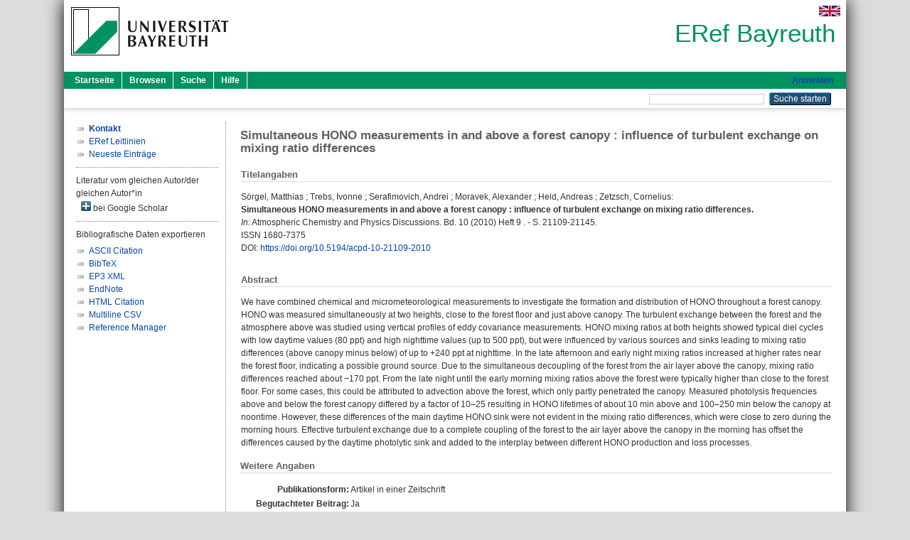

--- FILE ---
content_type: text/html; charset=utf-8
request_url: https://eref.uni-bayreuth.de/id/eprint/18425/
body_size: 5499
content:
<!DOCTYPE html PUBLIC "-//W3C//DTD XHTML 1.0 Transitional//EN" "http://www.w3.org/TR/xhtml1/DTD/xhtml1-transitional.dtd">
<html xmlns="http://www.w3.org/1999/xhtml">
  <head>
    <meta http-equiv="X-UA-Compatible" content="IE=edge" />
    <title> Simultaneous HONO measurements in and above a forest canopy : influence of turbulent exchange on mixing ratio differences  - ERef Bayreuth</title>
    <link rel="icon" href="/favicon.ico" type="image/x-icon" />
    <link rel="shortcut icon" href="/favicon.ico" type="image/x-icon" />
    <meta name="eprints.eprintid" content="18425" />
<meta name="eprints.rev_number" content="9" />
<meta name="eprints.eprint_status" content="archive" />
<meta name="eprints.userid" content="5233" />
<meta name="eprints.dir" content="disk0/00/01/84/25" />
<meta name="eprints.lastmod" content="2022-02-01 10:22:30" />
<meta name="eprints.status_changed" content="2015-08-21 06:49:24" />
<meta name="eprints.type" content="article" />
<meta name="eprints.metadata_visibility" content="show" />
<meta name="eprints.creators_name" content="Sörgel, Matthias" />
<meta name="eprints.creators_name" content="Trebs, Ivonne" />
<meta name="eprints.creators_name" content="Serafimovich, Andrei" />
<meta name="eprints.creators_name" content="Moravek, Alexander" />
<meta name="eprints.creators_name" content="Held, Andreas" />
<meta name="eprints.creators_name" content="Zetzsch, Cornelius" />
<meta name="eprints.creators_gndid" content="129117587" />
<meta name="eprints.creators_gndid" content="1031976167" />
<meta name="eprints.creators_ubt" content="yes" />
<meta name="eprints.creators_ubt" content="yes" />
<meta name="eprints.creators_ubt" content="yes" />
<meta name="eprints.creators_ubt" content="yes" />
<meta name="eprints.title" content="Simultaneous HONO measurements in and above a forest canopy : influence of turbulent exchange on mixing ratio differences" />
<meta name="eprints.language" content="eng" />
<meta name="eprints.subjects" content="DDC500" />
<meta name="eprints.divisions" content="123103" />
<meta name="eprints.divisions" content="310007" />
<meta name="eprints.divisions" content="123000" />
<meta name="eprints.divisions" content="100000" />
<meta name="eprints.divisions" content="120000" />
<meta name="eprints.divisions" content="300000" />
<meta name="eprints.divisions" content="310000" />
<meta name="eprints.note" content="BAYCEER87851
Final revised paper: Atmos. Chem. Phys., 11, 841-855, 2011 (doi:10.5194/acp-11-841-2011)" />
<meta name="eprints.abstract_original_text" content="We have combined chemical and micrometeorological measurements to investigate the formation and distribution of HONO throughout a forest canopy. HONO was measured simultaneously at two heights, close to the forest floor and just above canopy. The turbulent exchange between the forest and the atmosphere above was studied using vertical profiles of eddy covariance measurements. HONO mixing ratios at both heights showed typical diel cycles with low daytime values (80 ppt) and high nighttime values (up to 500 ppt), but were influenced by various sources and sinks leading to mixing ratio differences (above canopy minus below) of up to +240 ppt at nighttime. In the late afternoon and early night mixing ratios increased at higher rates near the forest floor, indicating a possible ground source. Due to the simultaneous decoupling of the forest from the air layer above the canopy, mixing ratio differences reached about −170 ppt. From the late night until the early morning mixing ratios above the forest were typically higher than close to the forest floor. For some cases, this could be attributed to advection above the forest, which only partly penetrated the canopy. Measured photolysis frequencies above and below the forest canopy differed by a factor of 10–25 resulting in HONO lifetimes of about 10 min above and 100–250 min below the canopy at noontime. However, these differences of the main daytime HONO sink were not evident in the mixing ratio differences, which were close to zero during the morning hours. Effective turbulent exchange due to a complete coupling of the forest to the air layer above the canopy in the morning has offset the differences caused by the daytime photolytic sink and added to the interplay between different HONO production and loss processes." />
<meta name="eprints.abstract_original_lang" content="eng" />
<meta name="eprints.date" content="2010" />
<meta name="eprints.full_text_status" content="none" />
<meta name="eprints.publication" content="Atmospheric Chemistry and Physics Discussions" />
<meta name="eprints.volume" content="10" />
<meta name="eprints.number" content="9" />
<meta name="eprints.pagerange" content="21109-21145" />
<meta name="eprints.refereed" content="yes" />
<meta name="eprints.issn" content="1680-7375" />
<meta name="eprints.related_doi" content="doi:10.5194/acpd-10-21109-2010" />
<meta name="eprints.originate_ubt" content="yes" />
<meta name="eprints.person_search" content="Sörgel Matthias" />
<meta name="eprints.person_search" content="Trebs Ivonne" />
<meta name="eprints.person_search" content="Serafimovich Andrei" />
<meta name="eprints.person_search" content="Moravek Alexander" />
<meta name="eprints.person_search" content="Held Andreas" />
<meta name="eprints.person_search" content="Zetzsch Cornelius" />
<meta name="eprints.person_view_name" content="Sörgel, Matthias" />
<meta name="eprints.person_view_name" content="Trebs, Ivonne" />
<meta name="eprints.person_view_name" content="Serafimovich, Andrei" />
<meta name="eprints.person_view_name" content="Moravek, Alexander" />
<meta name="eprints.person_view_name" content="Held, Andreas" />
<meta name="eprints.person_view_name" content="Zetzsch, Cornelius" />
<meta name="eprints.person_view_gndid" content="129117587" />
<meta name="eprints.person_view_gndid" content="1031976167" />
<meta name="eprints.person_view_ubt" content="yes" />
<meta name="eprints.person_view_ubt" content="yes" />
<meta name="eprints.person_view_ubt" content="yes" />
<meta name="eprints.person_view_ubt" content="yes" />
<meta name="eprints.fp7_project" content="no" />
<meta name="eprints.fp7_type" content="info:eu-repo/semantics/article" />
<meta name="eprints.citation" content="  Sörgel, Matthias ; Trebs, Ivonne ; Serafimovich, Andrei ; Moravek, Alexander ; Held, Andreas ; Zetzsch, Cornelius:    Simultaneous HONO measurements in and above a forest canopy : influence of turbulent exchange on mixing ratio differences.        In: Atmospheric Chemistry and Physics Discussions.  Bd. 10  (2010)  Heft 9 .  - S. 21109-21145.  ISSN 1680-7375   DOI: https://doi.org/10.5194/acpd-10-21109-2010 &lt;https://doi.org/10.5194/acpd-10-21109-2010&gt;      " />
<link rel="schema.DC" href="http://purl.org/DC/elements/1.0/" />
<meta name="DC.relation" content="https://eref.uni-bayreuth.de/id/eprint/18425/" />
<meta name="DC.title" content="Simultaneous HONO measurements in and above a forest canopy : influence of turbulent exchange on mixing ratio differences" />
<meta name="DC.creator" content="Sörgel, Matthias" />
<meta name="DC.creator" content="Trebs, Ivonne" />
<meta name="DC.creator" content="Serafimovich, Andrei" />
<meta name="DC.creator" content="Moravek, Alexander" />
<meta name="DC.creator" content="Held, Andreas" />
<meta name="DC.creator" content="Zetzsch, Cornelius" />
<meta name="DC.subject" content="500 Naturwissenschaften und Mathematik" />
<meta name="DC.date" content="2010" />
<meta name="DC.type" content="Artikel in einer Zeitschrift" />
<meta name="DC.type" content="NonPeerReviewed" />
<meta name="DC.identifier" content="  Sörgel, Matthias ; Trebs, Ivonne ; Serafimovich, Andrei ; Moravek, Alexander ; Held, Andreas ; Zetzsch, Cornelius:    Simultaneous HONO measurements in and above a forest canopy : influence of turbulent exchange on mixing ratio differences.        In: Atmospheric Chemistry and Physics Discussions.  Bd. 10  (2010)  Heft 9 .  - S. 21109-21145.  ISSN 1680-7375   DOI: https://doi.org/10.5194/acpd-10-21109-2010 &lt;https://doi.org/10.5194/acpd-10-21109-2010&gt;      " />
<meta name="DC.language" content="eng" />
<link rel="alternate" href="https://eref.uni-bayreuth.de/cgi/export/eprint/18425/EndNote/ubt_eref-eprint-18425.enw" type="text/plain; charset=utf-8" title="EndNote" />
<link rel="alternate" href="https://eref.uni-bayreuth.de/cgi/export/eprint/18425/RIS/ubt_eref-eprint-18425.ris" type="text/plain" title="Reference Manager" />
<link rel="alternate" href="https://eref.uni-bayreuth.de/cgi/export/eprint/18425/HTML/ubt_eref-eprint-18425.html" type="text/html; charset=utf-8" title="HTML Citation" />
<link rel="alternate" href="https://eref.uni-bayreuth.de/cgi/export/eprint/18425/CSV/ubt_eref-eprint-18425.csv" type="text/csv; charset=utf-8" title="Multiline CSV" />
<link rel="alternate" href="https://eref.uni-bayreuth.de/cgi/export/eprint/18425/BibTeX/ubt_eref-eprint-18425.bib" type="text/plain; charset=utf-8" title="BibTeX" />
<link rel="alternate" href="https://eref.uni-bayreuth.de/cgi/export/eprint/18425/Text/ubt_eref-eprint-18425.txt" type="text/plain; charset=utf-8" title="ASCII Citation" />
<link rel="alternate" href="https://eref.uni-bayreuth.de/cgi/export/eprint/18425/XML/ubt_eref-eprint-18425.xml" type="application/vnd.eprints.data+xml; charset=utf-8" title="EP3 XML" />
<link rel="Top" href="https://eref.uni-bayreuth.de/" />
    <link rel="Sword" href="https://eref.uni-bayreuth.de/sword-app/servicedocument" />
    <link rel="SwordDeposit" href="https://eref.uni-bayreuth.de/id/contents" />
    <link rel="Search" type="text/html" href="https://eref.uni-bayreuth.de/cgi/search" />
    <link rel="Search" type="application/opensearchdescription+xml" href="https://eref.uni-bayreuth.de/cgi/opensearchdescription" title="ERef Bayreuth" />
    <script type="text/javascript">
// <![CDATA[
var eprints_http_root = "https://eref.uni-bayreuth.de";
var eprints_http_cgiroot = "https://eref.uni-bayreuth.de/cgi";
var eprints_oai_archive_id = "eref.uni-bayreuth.de";
var eprints_logged_in = false;
var eprints_logged_in_userid = 0; 
var eprints_logged_in_username = ""; 
var eprints_logged_in_usertype = ""; 
// ]]></script>
    <style type="text/css">.ep_logged_in { display: none }</style>
    <link rel="stylesheet" type="text/css" href="/style/auto-3.4.3.css" />
    <script type="text/javascript" src="/javascript/auto-3.4.3.js">
//padder
</script>
    <!--[if lte IE 6]>
        <link rel="stylesheet" type="text/css" href="/style/ie6.css" />
   <![endif]-->
    <meta name="Generator" content="EPrints 3.4.3" />
    <meta http-equiv="Content-Type" content="text/html; charset=UTF-8" />
    <meta http-equiv="Content-Language" content="de" />
    
  </head>
  <body>
    

    <div id="pageContainer" class="pageContainer">
     <div id="branding">
      <span id="logo">
       <div id="headerprint">
        <h2>ERef Bayreuth</h2>
       </div>
       <div id="header" class="ep_noprint">
        <a href="https://www.uni-bayreuth.de/" title="UBT-Homepage" tabindex="-1" target="_blank">
         <img src="/images/logo-university-of-bayreuth.png" id="ubtlogo" alt="Logo UBT" title="Homepage der UBT" />
        </a>
         <div id="ep_tm_languages"><a href="/cgi/set_lang?lang=en&amp;referrer=https%3A%2F%2Feref.uni-bayreuth.de%2Fid%2Feprint%2F18425%2F" title="English"><img src="/images/flags/en.png" align="top" border="0" alt="English" /></a></div>
        <div id="headerrechts">
         <a id="headerrechts" href="/" title="Startseite">
          <div id="headerrechtstext">ERef Bayreuth</div>
         </a>
        </div> <!-- headerrechts -->
       </div> <!-- header -->
       </span> <!-- logo -->
      </div> <!-- branding -->
       
      <div id="ep_tm_header" class="ep_noprint">
       <div class="ubt_tm_menu_top">
        <div class="ep_tm_menu_left">
         <ul class="ep_tm_menu">
          <li>
           <a href="/" title="
	 Startseite
	">
            
	 Startseite
	
           </a>
          </li>
          <li>
           <a href="/view/" title="
	 Browsen
	" menu="ep_tm_menu_browse">
            
	 Browsen
	
           </a>
            <ul id="ep_tm_menu_browse" style="display:none;">
	     <li>
              <a href="/view/person_gndid/">
               In den Einträgen blättern nach 
               Person (UBT)
              </a>
             </li>
             <li>
              <a href="/view/divisions/">
               In den Einträgen blättern nach 
               Institutionen der Universität Bayreuth
              </a>
             </li>
             <li>
              <a href="/view/projekt/">
               In den Einträgen blättern nach 
               Projekte
              </a>
             </li>
             <li>
              <a href="/view/series/">
               In den Einträgen blättern nach 
               Schriftenreihen
              </a>
             </li>
             <li>
              <a href="/view/journal/">
               In den Einträgen blättern nach 
               Zeitschriften
              </a>
             </li>
             <li>
              <a href="/view/type/">
               In den Einträgen blättern nach 
               Publikationsform
              </a>
             </li>
             <li>
              <a href="/view/year/">
               In den Einträgen blättern nach 
               Jahr
              </a>
             </li>
             <li>
              <a href="/view/subjects/">
               In den Einträgen blättern nach 
               Sachgebiete der DDC
              </a>
             </li>
            </ul>
          </li>
          <li>
           <a href="/cgi/search/advanced" title="
	 Suche
	">
            
	 Suche
	
           </a>
          </li>
          <li>
           <a href="/help/index.html" title="
         Hilfe
	">
            
         Hilfe
	
           </a>
          </li>
         </ul>
        </div> <!-- ep_tm_menu_left -->
        <div class="ep_tm_menu_right">
         
		<a id="loginButton" href="https://eref.uni-bayreuth.de/cgi/users/home">Anmelden</a>
	
        </div> <!-- ep_tm_menu_right -->
       </div> <!-- ep_tm_menu_top -->

       <div class="ep_tm_searchbar">
        <div>
         <ul class="ep_tm_key_tools" id="ep_tm_menu_tools" role="toolbar"></ul>
        </div>
        <div>
         <form method="get" accept-charset="utf-8" action="/cgi/search" role="search" aria-label="Publication simple search">
          <input class="ep_tm_searchbarbox" size="20" type="text" name="q" aria-labelledby="searchbutton" />
          <input class="ep_tm_searchbarbutton" value="Suche starten" type="submit" name="_action_search" id="searchbutton" />
          <input type="hidden" name="_action_search" value="Search" />
          <input type="hidden" name="_order" value="bytitle" />
          <input type="hidden" name="basic_srchtype" value="ALL" />
          <input type="hidden" name="_satisfyall" value="ALL" />
         </form>
        </div>
       	</div> <!-- ep_tm_searchbar -->
      </div> <!-- ep_tm_header -->

      <div id="ubt_main">
       <table class="ubt_main_table" cellpadding="0" cellspacing="0">
        <tr>
         <td id="ubt_main_left" class="ep_noprint" align="left" valign="top">
                <ul class="ubt_browseleft" style="margin-top:0;">
                        <li><a href="/contact.html"><strong>Kontakt</strong></a></li>
                        <li><a href="/leitlinien.html">ERef Leitlinien</a></li>
                        <li><a href="/cgi/latest">Neueste Einträge</a></li>
                </ul>
        <hr class="hr_dotted" />Literatur vom gleichen Autor/der gleichen Autor*in<div id="author_google" style="padding:2px 0 0 2px;" onClick="show_author ( 'google' )"><img id="author_google_image" alt="plus" title="plus" src="/images/plus.png" border="0" /> bei Google Scholar</div><div id="author_google_list" style="display:none"><ul style="margin: 0 0 0 25px;"><li><a href="http://scholar.google.com/scholar?as_q=&amp;as_sauthors=Sörgel%20Matthias" target="google">Sörgel, Matthias</a></li><li><a href="http://scholar.google.com/scholar?as_q=&amp;as_sauthors=Trebs%20Ivonne" target="google">Trebs, Ivonne</a></li><li><a href="http://scholar.google.com/scholar?as_q=&amp;as_sauthors=Serafimovich%20Andrei" target="google">Serafimovich, Andrei</a></li><li><a href="http://scholar.google.com/scholar?as_q=&amp;as_sauthors=Moravek%20Alexander" target="google">Moravek, Alexander</a></li><li><a href="http://scholar.google.com/scholar?as_q=&amp;as_sauthors=Held%20Andreas" target="google">Held, Andreas</a></li><li><a href="http://scholar.google.com/scholar?as_q=&amp;as_sauthors=Zetzsch%20Cornelius" target="google">Zetzsch, Cornelius</a></li></ul></div><hr class="hr_dotted" />Bibliografische Daten exportieren<ul id="render_export_links"><li><a href="https://eref.uni-bayreuth.de/cgi/export/eprint/18425/Text/ubt_eref-eprint-18425.txt">ASCII Citation</a></li><li><a href="https://eref.uni-bayreuth.de/cgi/export/eprint/18425/BibTeX/ubt_eref-eprint-18425.bib">BibTeX</a></li><li><a href="https://eref.uni-bayreuth.de/cgi/export/eprint/18425/XML/ubt_eref-eprint-18425.xml">EP3 XML</a></li><li><a href="https://eref.uni-bayreuth.de/cgi/export/eprint/18425/EndNote/ubt_eref-eprint-18425.enw">EndNote</a></li><li><a href="https://eref.uni-bayreuth.de/cgi/export/eprint/18425/HTML/ubt_eref-eprint-18425.html">HTML Citation</a></li><li><a href="https://eref.uni-bayreuth.de/cgi/export/eprint/18425/CSV/ubt_eref-eprint-18425.csv">Multiline CSV</a></li><li><a href="https://eref.uni-bayreuth.de/cgi/export/eprint/18425/RIS/ubt_eref-eprint-18425.ris">Reference Manager</a></li></ul></td>
         <td id="ubt_main_left_border" class="ep_noprint" align="left" valign="top"> </td>
         <td id="ubt_main_center" align="left" valign="top">
          <h1 class="ep_tm_pagetitle"> 

Simultaneous HONO measurements in and above a forest canopy : influence of turbulent exchange on mixing ratio differences

 </h1>
          <div class="ep_summary_content"><div class="ep_summary_content_left"></div><div class="ep_summary_content_right"></div><div class="ep_summary_content_top"></div><div class="ep_summary_content_main">

  <div class="ep_block_small">
  <h2 class="ubt_ep_heading">
   Titelangaben
  </h2>
  <p style="margin-bottom: 1em">
    


    <span class="person_name">Sörgel, Matthias</span> ; <span class="person_name">Trebs, Ivonne</span> ; <span class="person_name">Serafimovich, Andrei</span> ; <span class="person_name">Moravek, Alexander</span> ; <span class="person_name">Held, Andreas</span> ; <span class="person_name">Zetzsch, Cornelius</span>:<br />



<b>Simultaneous HONO measurements in and above a forest canopy : influence of turbulent exchange on mixing ratio differences.</b>


  <br />



   
    
    <i>In:</i> Atmospheric Chemistry and Physics Discussions.
      
      Bd. 10
      
      (2010)
       Heft  9
    .
     - S. 21109-21145.
    
    <br />ISSN 1680-7375
    
    
      <br />DOI: <a href="https://doi.org/10.5194/acpd-10-21109-2010" target="_blank">https://doi.org/10.5194/acpd-10-21109-2010</a>
    
    
    
     <br />
  

  </p>
  </div>

  

    

    



  
  

  
   <div class="ep_block_small">
    <h2 class="ubt_ep_heading">Abstract</h2>
    <p style="text-align: left; margin: 1em auto 0em auto"><span>We have combined chemical and micrometeorological measurements to investigate the formation and distribution of HONO throughout a forest canopy. HONO was measured simultaneously at two heights, close to the forest floor and just above canopy. The turbulent exchange between the forest and the atmosphere above was studied using vertical profiles of eddy covariance measurements. HONO mixing ratios at both heights showed typical diel cycles with low daytime values (80 ppt) and high nighttime values (up to 500 ppt), but were influenced by various sources and sinks leading to mixing ratio differences (above canopy minus below) of up to +240 ppt at nighttime. In the late afternoon and early night mixing ratios increased at higher rates near the forest floor, indicating a possible ground source. Due to the simultaneous decoupling of the forest from the air layer above the canopy, mixing ratio differences reached about −170 ppt. From the late night until the early morning mixing ratios above the forest were typically higher than close to the forest floor. For some cases, this could be attributed to advection above the forest, which only partly penetrated the canopy. Measured photolysis frequencies above and below the forest canopy differed by a factor of 10–25 resulting in HONO lifetimes of about 10 min above and 100–250 min below the canopy at noontime. However, these differences of the main daytime HONO sink were not evident in the mixing ratio differences, which were close to zero during the morning hours. Effective turbulent exchange due to a complete coupling of the forest to the air layer above the canopy in the morning has offset the differences caused by the daytime photolytic sink and added to the interplay between different HONO production and loss processes.<br /></span></p>
    </div>
  

  

   <h2 class="ubt_ep_heading">Weitere Angaben</h2>
  <table style="margin-bottom: 1em; margin-top: 1em;" cellpadding="3">
    <tr>
      <th align="right">Publikationsform:</th>
      <td>
        Artikel in einer Zeitschrift
        
        
        
        
      </td>
    </tr>
    
     
     
     
     
        <tr>
         <th align="right" valign="top">Begutachteter Beitrag:</th>
         <td valign="top">Ja</td>
        </tr>
     
     
        <tr>
         <th align="right" valign="top">Zusätzliche Informationen:</th>
         <td valign="top"><span>BAYCEER87851<br />Final revised paper: Atmos. Chem. Phys., 11, 841-855, 2011 (doi:10.5194/acp-11-841-2011)<br /></span></td>
        </tr>
     
     
     
     
     
        <tr>
         <th align="right" valign="top">Institutionen der Universität:</th>
         <td valign="top"><a href="https://eref.uni-bayreuth.de/view/divisions/100000.html">Fakultäten</a> &gt; <a href="https://eref.uni-bayreuth.de/view/divisions/120000.html">Fakultät für Biologie, Chemie und Geowissenschaften</a> &gt; <a href="https://eref.uni-bayreuth.de/view/divisions/123000.html">Fachgruppe Geowissenschaften</a> &gt; <a href="https://eref.uni-bayreuth.de/view/divisions/123103.html">Professur Mikrometeorologie</a><br /><a href="https://eref.uni-bayreuth.de/view/divisions/300000.html">Forschungseinrichtungen</a> &gt; <a href="https://eref.uni-bayreuth.de/view/divisions/310000.html">Forschungszentren</a> &gt; <a href="https://eref.uni-bayreuth.de/view/divisions/310007.html">Bayreuther Zentrum für Ökologie und Umweltforschung - BayCEER</a><br /><a href="https://eref.uni-bayreuth.de/view/divisions/100000.html">Fakultäten</a> &gt; <a href="https://eref.uni-bayreuth.de/view/divisions/120000.html">Fakultät für Biologie, Chemie und Geowissenschaften</a> &gt; <a href="https://eref.uni-bayreuth.de/view/divisions/123000.html">Fachgruppe Geowissenschaften</a><br /><a href="https://eref.uni-bayreuth.de/view/divisions/100000.html">Fakultäten</a><br /><a href="https://eref.uni-bayreuth.de/view/divisions/100000.html">Fakultäten</a> &gt; <a href="https://eref.uni-bayreuth.de/view/divisions/120000.html">Fakultät für Biologie, Chemie und Geowissenschaften</a><br /><a href="https://eref.uni-bayreuth.de/view/divisions/300000.html">Forschungseinrichtungen</a><br /><a href="https://eref.uni-bayreuth.de/view/divisions/300000.html">Forschungseinrichtungen</a> &gt; <a href="https://eref.uni-bayreuth.de/view/divisions/310000.html">Forschungszentren</a></td>
        </tr>
     
     
        <tr>
         <th align="right" valign="top">Titel an der UBT entstanden:</th>
         <td valign="top">Ja</td>
        </tr>
     
     
        <tr>
         <th align="right" valign="top">Themengebiete aus DDC:</th>
         <td valign="top"><a href="https://eref.uni-bayreuth.de/view/subjects/DDC500.html">500 Naturwissenschaften und Mathematik</a></td>
        </tr>
     
     
     
        <tr>
         <th align="right" valign="top">Eingestellt am:</th>
         <td valign="top">21 Aug 2015 06:49</td>
        </tr>
     
     
        <tr>
         <th align="right" valign="top">Letzte Änderung:</th>
         <td valign="top">01 Feb 2022 10:22</td>
        </tr>
     
    
    
    <tr>
      <th align="right">URI:</th>
      <td valign="top"><a href="https://eref.uni-bayreuth.de/id/eprint/18425">https://eref.uni-bayreuth.de/id/eprint/18425</a></td>
    </tr>
  </table>

  
  



</div><div class="ep_summary_content_bottom"></div><div class="ep_summary_content_after"></div></div>
         </td>
        </tr>
       </table>
      </div> <!-- ubt_main -->

       <footer>
        <div id="footer" class="floatcon ep_noprint">
         <div id="right">
          <a rel="external" href="https://eprints.org/software/">
           <img alt="EPrints Logo" src="/images/eprintslogo.png" /><img alt="EPrints Flavour Logo" src="/images/flavour.png" style="width: 28px" />
          </a>
        </div>
        <div id="left">
         <a href="https://www.ub.uni-bayreuth.de" target="_blank">
	 Universitätsbibliothek Bayreuth
	</a> - 
	  95447 Bayreuth - Tel. 0921/553450
	 <br />
         <a href="https://eref.uni-bayreuth.de/contact.html" target="_blank">
	 Kontakt 
	</a> - <a href="https://eref.uni-bayreuth.de/impressum.html" target="_blank">
	 Impressum  
	</a> - <a href="https://www.uni-bayreuth.de/de/_service/datenschutzerklaerung/index.html" target="_blank">
	 Datenschutz
	</a>
        </div>
       </div>
      </footer>
    </div> <!-- wrapper -->
  </body>
</html>